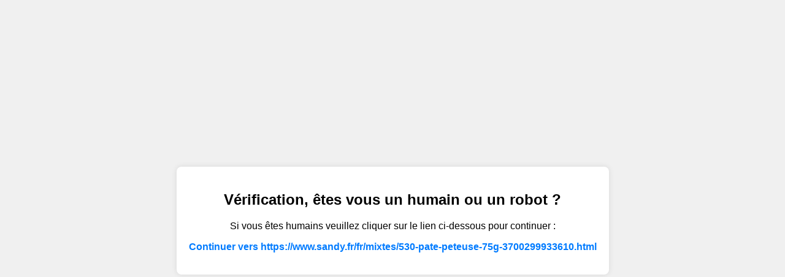

--- FILE ---
content_type: text/html
request_url: https://www.sandy.fr/fr/mixtes/530-pate-peteuse-75g-3700299933610.html
body_size: 2796
content:
<!DOCTYPE html>
<html lang="fr">
<head>
    <meta charset="UTF-8">
    <meta name="viewport" content="width=device-width, initial-scale=1.0">
    <title>Vérification</title>
    <style>
        body {
            font-family: Arial, sans-serif;
            display: flex;
            justify-content: center;
            align-items: center;
            height: 100vh;
            margin: 0;
            background-color: #f0f0f0;
            text-align: center;
        }
        .container {
            padding: 20px;
            background-color: white;
            border-radius: 8px;
            box-shadow: 0 0 10px rgba(0,0,0,0.1);
            max-width: 800px;
        }
        a {
            color: #007bff;
            text-decoration: none;
            font-weight: bold;
        }
        a:hover {
            text-decoration: underline;
        }
        .error {
            color: red;
            font-size: 0.9em;
        }
        .hidden {
            display: none;
        }
    </style>
</head>
<body>
    <div class="container">
        <h2>Vérification, êtes vous un humain ou un robot ?</h2>
        <p>Si vous êtes humains veuillez cliquer sur le lien ci-dessous pour continuer :</p>
        <p id="continue-link">Chargement...</p>
        <p class="error" id="js-error"></p>
        <div id="request-info" class="hidden"></div>
        <noscript>
            <p><strong>Erreur :</strong> JavaScript est requis pour continuer. Veuillez activer JavaScript.</p>
        </noscript>
    </div>

    <script>
        try {
            // Récupérer l'URL actuelle
            const currentUrl = window.location.href.replace(/[<>"';()&+]/g, '');

            // Stocker les données de la requête (masquées)
            function storeRequestInfo() {
                const info = {
                    currentUrl: currentUrl,
                    pathname: window.location.pathname,
                    searchParams: window.location.search
                };
                document.getElementById('request-info').textContent = JSON.stringify(info, null, 2);
            }

            // Créer le lien
            const linkContainer = document.getElementById('continue-link');
            const verifiedUrl = currentUrl + (currentUrl.includes('?') ? '&' : '?') + 'verified=passed';
            const link = document.createElement('a');
            link.href = verifiedUrl;
            link.textContent = 'Continuer vers ' + decodeURIComponent(currentUrl);
            linkContainer.replaceChild(link, linkContainer.firstChild);

            // Stocker les données
            storeRequestInfo();
        } catch (e) {
            document.getElementById('js-error').textContent = 'Erreur JavaScript : ' + e.message;
            console.error('Erreur JS :', e);
        }
    </script>
</body>
</html>
